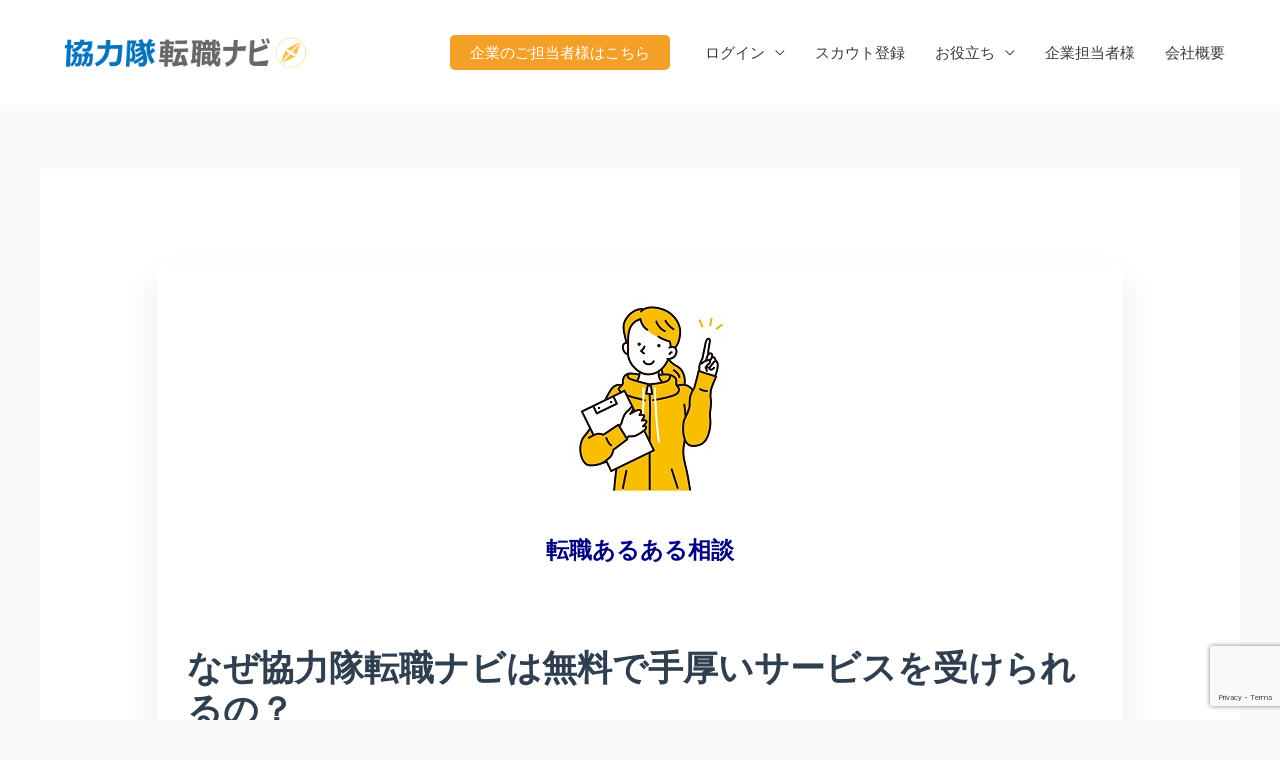

--- FILE ---
content_type: text/html; charset=utf-8
request_url: https://www.google.com/recaptcha/api2/anchor?ar=1&k=6LcaDFwqAAAAAPP4A8pAu3spjq-sJa2xgoEfws1q&co=aHR0cHM6Ly9reW9yeW9rdXRhaS10ZW5zaG9rdS5jb206NDQz&hl=en&v=N67nZn4AqZkNcbeMu4prBgzg&size=invisible&anchor-ms=20000&execute-ms=30000&cb=9whpjhkd38wh
body_size: 48665
content:
<!DOCTYPE HTML><html dir="ltr" lang="en"><head><meta http-equiv="Content-Type" content="text/html; charset=UTF-8">
<meta http-equiv="X-UA-Compatible" content="IE=edge">
<title>reCAPTCHA</title>
<style type="text/css">
/* cyrillic-ext */
@font-face {
  font-family: 'Roboto';
  font-style: normal;
  font-weight: 400;
  font-stretch: 100%;
  src: url(//fonts.gstatic.com/s/roboto/v48/KFO7CnqEu92Fr1ME7kSn66aGLdTylUAMa3GUBHMdazTgWw.woff2) format('woff2');
  unicode-range: U+0460-052F, U+1C80-1C8A, U+20B4, U+2DE0-2DFF, U+A640-A69F, U+FE2E-FE2F;
}
/* cyrillic */
@font-face {
  font-family: 'Roboto';
  font-style: normal;
  font-weight: 400;
  font-stretch: 100%;
  src: url(//fonts.gstatic.com/s/roboto/v48/KFO7CnqEu92Fr1ME7kSn66aGLdTylUAMa3iUBHMdazTgWw.woff2) format('woff2');
  unicode-range: U+0301, U+0400-045F, U+0490-0491, U+04B0-04B1, U+2116;
}
/* greek-ext */
@font-face {
  font-family: 'Roboto';
  font-style: normal;
  font-weight: 400;
  font-stretch: 100%;
  src: url(//fonts.gstatic.com/s/roboto/v48/KFO7CnqEu92Fr1ME7kSn66aGLdTylUAMa3CUBHMdazTgWw.woff2) format('woff2');
  unicode-range: U+1F00-1FFF;
}
/* greek */
@font-face {
  font-family: 'Roboto';
  font-style: normal;
  font-weight: 400;
  font-stretch: 100%;
  src: url(//fonts.gstatic.com/s/roboto/v48/KFO7CnqEu92Fr1ME7kSn66aGLdTylUAMa3-UBHMdazTgWw.woff2) format('woff2');
  unicode-range: U+0370-0377, U+037A-037F, U+0384-038A, U+038C, U+038E-03A1, U+03A3-03FF;
}
/* math */
@font-face {
  font-family: 'Roboto';
  font-style: normal;
  font-weight: 400;
  font-stretch: 100%;
  src: url(//fonts.gstatic.com/s/roboto/v48/KFO7CnqEu92Fr1ME7kSn66aGLdTylUAMawCUBHMdazTgWw.woff2) format('woff2');
  unicode-range: U+0302-0303, U+0305, U+0307-0308, U+0310, U+0312, U+0315, U+031A, U+0326-0327, U+032C, U+032F-0330, U+0332-0333, U+0338, U+033A, U+0346, U+034D, U+0391-03A1, U+03A3-03A9, U+03B1-03C9, U+03D1, U+03D5-03D6, U+03F0-03F1, U+03F4-03F5, U+2016-2017, U+2034-2038, U+203C, U+2040, U+2043, U+2047, U+2050, U+2057, U+205F, U+2070-2071, U+2074-208E, U+2090-209C, U+20D0-20DC, U+20E1, U+20E5-20EF, U+2100-2112, U+2114-2115, U+2117-2121, U+2123-214F, U+2190, U+2192, U+2194-21AE, U+21B0-21E5, U+21F1-21F2, U+21F4-2211, U+2213-2214, U+2216-22FF, U+2308-230B, U+2310, U+2319, U+231C-2321, U+2336-237A, U+237C, U+2395, U+239B-23B7, U+23D0, U+23DC-23E1, U+2474-2475, U+25AF, U+25B3, U+25B7, U+25BD, U+25C1, U+25CA, U+25CC, U+25FB, U+266D-266F, U+27C0-27FF, U+2900-2AFF, U+2B0E-2B11, U+2B30-2B4C, U+2BFE, U+3030, U+FF5B, U+FF5D, U+1D400-1D7FF, U+1EE00-1EEFF;
}
/* symbols */
@font-face {
  font-family: 'Roboto';
  font-style: normal;
  font-weight: 400;
  font-stretch: 100%;
  src: url(//fonts.gstatic.com/s/roboto/v48/KFO7CnqEu92Fr1ME7kSn66aGLdTylUAMaxKUBHMdazTgWw.woff2) format('woff2');
  unicode-range: U+0001-000C, U+000E-001F, U+007F-009F, U+20DD-20E0, U+20E2-20E4, U+2150-218F, U+2190, U+2192, U+2194-2199, U+21AF, U+21E6-21F0, U+21F3, U+2218-2219, U+2299, U+22C4-22C6, U+2300-243F, U+2440-244A, U+2460-24FF, U+25A0-27BF, U+2800-28FF, U+2921-2922, U+2981, U+29BF, U+29EB, U+2B00-2BFF, U+4DC0-4DFF, U+FFF9-FFFB, U+10140-1018E, U+10190-1019C, U+101A0, U+101D0-101FD, U+102E0-102FB, U+10E60-10E7E, U+1D2C0-1D2D3, U+1D2E0-1D37F, U+1F000-1F0FF, U+1F100-1F1AD, U+1F1E6-1F1FF, U+1F30D-1F30F, U+1F315, U+1F31C, U+1F31E, U+1F320-1F32C, U+1F336, U+1F378, U+1F37D, U+1F382, U+1F393-1F39F, U+1F3A7-1F3A8, U+1F3AC-1F3AF, U+1F3C2, U+1F3C4-1F3C6, U+1F3CA-1F3CE, U+1F3D4-1F3E0, U+1F3ED, U+1F3F1-1F3F3, U+1F3F5-1F3F7, U+1F408, U+1F415, U+1F41F, U+1F426, U+1F43F, U+1F441-1F442, U+1F444, U+1F446-1F449, U+1F44C-1F44E, U+1F453, U+1F46A, U+1F47D, U+1F4A3, U+1F4B0, U+1F4B3, U+1F4B9, U+1F4BB, U+1F4BF, U+1F4C8-1F4CB, U+1F4D6, U+1F4DA, U+1F4DF, U+1F4E3-1F4E6, U+1F4EA-1F4ED, U+1F4F7, U+1F4F9-1F4FB, U+1F4FD-1F4FE, U+1F503, U+1F507-1F50B, U+1F50D, U+1F512-1F513, U+1F53E-1F54A, U+1F54F-1F5FA, U+1F610, U+1F650-1F67F, U+1F687, U+1F68D, U+1F691, U+1F694, U+1F698, U+1F6AD, U+1F6B2, U+1F6B9-1F6BA, U+1F6BC, U+1F6C6-1F6CF, U+1F6D3-1F6D7, U+1F6E0-1F6EA, U+1F6F0-1F6F3, U+1F6F7-1F6FC, U+1F700-1F7FF, U+1F800-1F80B, U+1F810-1F847, U+1F850-1F859, U+1F860-1F887, U+1F890-1F8AD, U+1F8B0-1F8BB, U+1F8C0-1F8C1, U+1F900-1F90B, U+1F93B, U+1F946, U+1F984, U+1F996, U+1F9E9, U+1FA00-1FA6F, U+1FA70-1FA7C, U+1FA80-1FA89, U+1FA8F-1FAC6, U+1FACE-1FADC, U+1FADF-1FAE9, U+1FAF0-1FAF8, U+1FB00-1FBFF;
}
/* vietnamese */
@font-face {
  font-family: 'Roboto';
  font-style: normal;
  font-weight: 400;
  font-stretch: 100%;
  src: url(//fonts.gstatic.com/s/roboto/v48/KFO7CnqEu92Fr1ME7kSn66aGLdTylUAMa3OUBHMdazTgWw.woff2) format('woff2');
  unicode-range: U+0102-0103, U+0110-0111, U+0128-0129, U+0168-0169, U+01A0-01A1, U+01AF-01B0, U+0300-0301, U+0303-0304, U+0308-0309, U+0323, U+0329, U+1EA0-1EF9, U+20AB;
}
/* latin-ext */
@font-face {
  font-family: 'Roboto';
  font-style: normal;
  font-weight: 400;
  font-stretch: 100%;
  src: url(//fonts.gstatic.com/s/roboto/v48/KFO7CnqEu92Fr1ME7kSn66aGLdTylUAMa3KUBHMdazTgWw.woff2) format('woff2');
  unicode-range: U+0100-02BA, U+02BD-02C5, U+02C7-02CC, U+02CE-02D7, U+02DD-02FF, U+0304, U+0308, U+0329, U+1D00-1DBF, U+1E00-1E9F, U+1EF2-1EFF, U+2020, U+20A0-20AB, U+20AD-20C0, U+2113, U+2C60-2C7F, U+A720-A7FF;
}
/* latin */
@font-face {
  font-family: 'Roboto';
  font-style: normal;
  font-weight: 400;
  font-stretch: 100%;
  src: url(//fonts.gstatic.com/s/roboto/v48/KFO7CnqEu92Fr1ME7kSn66aGLdTylUAMa3yUBHMdazQ.woff2) format('woff2');
  unicode-range: U+0000-00FF, U+0131, U+0152-0153, U+02BB-02BC, U+02C6, U+02DA, U+02DC, U+0304, U+0308, U+0329, U+2000-206F, U+20AC, U+2122, U+2191, U+2193, U+2212, U+2215, U+FEFF, U+FFFD;
}
/* cyrillic-ext */
@font-face {
  font-family: 'Roboto';
  font-style: normal;
  font-weight: 500;
  font-stretch: 100%;
  src: url(//fonts.gstatic.com/s/roboto/v48/KFO7CnqEu92Fr1ME7kSn66aGLdTylUAMa3GUBHMdazTgWw.woff2) format('woff2');
  unicode-range: U+0460-052F, U+1C80-1C8A, U+20B4, U+2DE0-2DFF, U+A640-A69F, U+FE2E-FE2F;
}
/* cyrillic */
@font-face {
  font-family: 'Roboto';
  font-style: normal;
  font-weight: 500;
  font-stretch: 100%;
  src: url(//fonts.gstatic.com/s/roboto/v48/KFO7CnqEu92Fr1ME7kSn66aGLdTylUAMa3iUBHMdazTgWw.woff2) format('woff2');
  unicode-range: U+0301, U+0400-045F, U+0490-0491, U+04B0-04B1, U+2116;
}
/* greek-ext */
@font-face {
  font-family: 'Roboto';
  font-style: normal;
  font-weight: 500;
  font-stretch: 100%;
  src: url(//fonts.gstatic.com/s/roboto/v48/KFO7CnqEu92Fr1ME7kSn66aGLdTylUAMa3CUBHMdazTgWw.woff2) format('woff2');
  unicode-range: U+1F00-1FFF;
}
/* greek */
@font-face {
  font-family: 'Roboto';
  font-style: normal;
  font-weight: 500;
  font-stretch: 100%;
  src: url(//fonts.gstatic.com/s/roboto/v48/KFO7CnqEu92Fr1ME7kSn66aGLdTylUAMa3-UBHMdazTgWw.woff2) format('woff2');
  unicode-range: U+0370-0377, U+037A-037F, U+0384-038A, U+038C, U+038E-03A1, U+03A3-03FF;
}
/* math */
@font-face {
  font-family: 'Roboto';
  font-style: normal;
  font-weight: 500;
  font-stretch: 100%;
  src: url(//fonts.gstatic.com/s/roboto/v48/KFO7CnqEu92Fr1ME7kSn66aGLdTylUAMawCUBHMdazTgWw.woff2) format('woff2');
  unicode-range: U+0302-0303, U+0305, U+0307-0308, U+0310, U+0312, U+0315, U+031A, U+0326-0327, U+032C, U+032F-0330, U+0332-0333, U+0338, U+033A, U+0346, U+034D, U+0391-03A1, U+03A3-03A9, U+03B1-03C9, U+03D1, U+03D5-03D6, U+03F0-03F1, U+03F4-03F5, U+2016-2017, U+2034-2038, U+203C, U+2040, U+2043, U+2047, U+2050, U+2057, U+205F, U+2070-2071, U+2074-208E, U+2090-209C, U+20D0-20DC, U+20E1, U+20E5-20EF, U+2100-2112, U+2114-2115, U+2117-2121, U+2123-214F, U+2190, U+2192, U+2194-21AE, U+21B0-21E5, U+21F1-21F2, U+21F4-2211, U+2213-2214, U+2216-22FF, U+2308-230B, U+2310, U+2319, U+231C-2321, U+2336-237A, U+237C, U+2395, U+239B-23B7, U+23D0, U+23DC-23E1, U+2474-2475, U+25AF, U+25B3, U+25B7, U+25BD, U+25C1, U+25CA, U+25CC, U+25FB, U+266D-266F, U+27C0-27FF, U+2900-2AFF, U+2B0E-2B11, U+2B30-2B4C, U+2BFE, U+3030, U+FF5B, U+FF5D, U+1D400-1D7FF, U+1EE00-1EEFF;
}
/* symbols */
@font-face {
  font-family: 'Roboto';
  font-style: normal;
  font-weight: 500;
  font-stretch: 100%;
  src: url(//fonts.gstatic.com/s/roboto/v48/KFO7CnqEu92Fr1ME7kSn66aGLdTylUAMaxKUBHMdazTgWw.woff2) format('woff2');
  unicode-range: U+0001-000C, U+000E-001F, U+007F-009F, U+20DD-20E0, U+20E2-20E4, U+2150-218F, U+2190, U+2192, U+2194-2199, U+21AF, U+21E6-21F0, U+21F3, U+2218-2219, U+2299, U+22C4-22C6, U+2300-243F, U+2440-244A, U+2460-24FF, U+25A0-27BF, U+2800-28FF, U+2921-2922, U+2981, U+29BF, U+29EB, U+2B00-2BFF, U+4DC0-4DFF, U+FFF9-FFFB, U+10140-1018E, U+10190-1019C, U+101A0, U+101D0-101FD, U+102E0-102FB, U+10E60-10E7E, U+1D2C0-1D2D3, U+1D2E0-1D37F, U+1F000-1F0FF, U+1F100-1F1AD, U+1F1E6-1F1FF, U+1F30D-1F30F, U+1F315, U+1F31C, U+1F31E, U+1F320-1F32C, U+1F336, U+1F378, U+1F37D, U+1F382, U+1F393-1F39F, U+1F3A7-1F3A8, U+1F3AC-1F3AF, U+1F3C2, U+1F3C4-1F3C6, U+1F3CA-1F3CE, U+1F3D4-1F3E0, U+1F3ED, U+1F3F1-1F3F3, U+1F3F5-1F3F7, U+1F408, U+1F415, U+1F41F, U+1F426, U+1F43F, U+1F441-1F442, U+1F444, U+1F446-1F449, U+1F44C-1F44E, U+1F453, U+1F46A, U+1F47D, U+1F4A3, U+1F4B0, U+1F4B3, U+1F4B9, U+1F4BB, U+1F4BF, U+1F4C8-1F4CB, U+1F4D6, U+1F4DA, U+1F4DF, U+1F4E3-1F4E6, U+1F4EA-1F4ED, U+1F4F7, U+1F4F9-1F4FB, U+1F4FD-1F4FE, U+1F503, U+1F507-1F50B, U+1F50D, U+1F512-1F513, U+1F53E-1F54A, U+1F54F-1F5FA, U+1F610, U+1F650-1F67F, U+1F687, U+1F68D, U+1F691, U+1F694, U+1F698, U+1F6AD, U+1F6B2, U+1F6B9-1F6BA, U+1F6BC, U+1F6C6-1F6CF, U+1F6D3-1F6D7, U+1F6E0-1F6EA, U+1F6F0-1F6F3, U+1F6F7-1F6FC, U+1F700-1F7FF, U+1F800-1F80B, U+1F810-1F847, U+1F850-1F859, U+1F860-1F887, U+1F890-1F8AD, U+1F8B0-1F8BB, U+1F8C0-1F8C1, U+1F900-1F90B, U+1F93B, U+1F946, U+1F984, U+1F996, U+1F9E9, U+1FA00-1FA6F, U+1FA70-1FA7C, U+1FA80-1FA89, U+1FA8F-1FAC6, U+1FACE-1FADC, U+1FADF-1FAE9, U+1FAF0-1FAF8, U+1FB00-1FBFF;
}
/* vietnamese */
@font-face {
  font-family: 'Roboto';
  font-style: normal;
  font-weight: 500;
  font-stretch: 100%;
  src: url(//fonts.gstatic.com/s/roboto/v48/KFO7CnqEu92Fr1ME7kSn66aGLdTylUAMa3OUBHMdazTgWw.woff2) format('woff2');
  unicode-range: U+0102-0103, U+0110-0111, U+0128-0129, U+0168-0169, U+01A0-01A1, U+01AF-01B0, U+0300-0301, U+0303-0304, U+0308-0309, U+0323, U+0329, U+1EA0-1EF9, U+20AB;
}
/* latin-ext */
@font-face {
  font-family: 'Roboto';
  font-style: normal;
  font-weight: 500;
  font-stretch: 100%;
  src: url(//fonts.gstatic.com/s/roboto/v48/KFO7CnqEu92Fr1ME7kSn66aGLdTylUAMa3KUBHMdazTgWw.woff2) format('woff2');
  unicode-range: U+0100-02BA, U+02BD-02C5, U+02C7-02CC, U+02CE-02D7, U+02DD-02FF, U+0304, U+0308, U+0329, U+1D00-1DBF, U+1E00-1E9F, U+1EF2-1EFF, U+2020, U+20A0-20AB, U+20AD-20C0, U+2113, U+2C60-2C7F, U+A720-A7FF;
}
/* latin */
@font-face {
  font-family: 'Roboto';
  font-style: normal;
  font-weight: 500;
  font-stretch: 100%;
  src: url(//fonts.gstatic.com/s/roboto/v48/KFO7CnqEu92Fr1ME7kSn66aGLdTylUAMa3yUBHMdazQ.woff2) format('woff2');
  unicode-range: U+0000-00FF, U+0131, U+0152-0153, U+02BB-02BC, U+02C6, U+02DA, U+02DC, U+0304, U+0308, U+0329, U+2000-206F, U+20AC, U+2122, U+2191, U+2193, U+2212, U+2215, U+FEFF, U+FFFD;
}
/* cyrillic-ext */
@font-face {
  font-family: 'Roboto';
  font-style: normal;
  font-weight: 900;
  font-stretch: 100%;
  src: url(//fonts.gstatic.com/s/roboto/v48/KFO7CnqEu92Fr1ME7kSn66aGLdTylUAMa3GUBHMdazTgWw.woff2) format('woff2');
  unicode-range: U+0460-052F, U+1C80-1C8A, U+20B4, U+2DE0-2DFF, U+A640-A69F, U+FE2E-FE2F;
}
/* cyrillic */
@font-face {
  font-family: 'Roboto';
  font-style: normal;
  font-weight: 900;
  font-stretch: 100%;
  src: url(//fonts.gstatic.com/s/roboto/v48/KFO7CnqEu92Fr1ME7kSn66aGLdTylUAMa3iUBHMdazTgWw.woff2) format('woff2');
  unicode-range: U+0301, U+0400-045F, U+0490-0491, U+04B0-04B1, U+2116;
}
/* greek-ext */
@font-face {
  font-family: 'Roboto';
  font-style: normal;
  font-weight: 900;
  font-stretch: 100%;
  src: url(//fonts.gstatic.com/s/roboto/v48/KFO7CnqEu92Fr1ME7kSn66aGLdTylUAMa3CUBHMdazTgWw.woff2) format('woff2');
  unicode-range: U+1F00-1FFF;
}
/* greek */
@font-face {
  font-family: 'Roboto';
  font-style: normal;
  font-weight: 900;
  font-stretch: 100%;
  src: url(//fonts.gstatic.com/s/roboto/v48/KFO7CnqEu92Fr1ME7kSn66aGLdTylUAMa3-UBHMdazTgWw.woff2) format('woff2');
  unicode-range: U+0370-0377, U+037A-037F, U+0384-038A, U+038C, U+038E-03A1, U+03A3-03FF;
}
/* math */
@font-face {
  font-family: 'Roboto';
  font-style: normal;
  font-weight: 900;
  font-stretch: 100%;
  src: url(//fonts.gstatic.com/s/roboto/v48/KFO7CnqEu92Fr1ME7kSn66aGLdTylUAMawCUBHMdazTgWw.woff2) format('woff2');
  unicode-range: U+0302-0303, U+0305, U+0307-0308, U+0310, U+0312, U+0315, U+031A, U+0326-0327, U+032C, U+032F-0330, U+0332-0333, U+0338, U+033A, U+0346, U+034D, U+0391-03A1, U+03A3-03A9, U+03B1-03C9, U+03D1, U+03D5-03D6, U+03F0-03F1, U+03F4-03F5, U+2016-2017, U+2034-2038, U+203C, U+2040, U+2043, U+2047, U+2050, U+2057, U+205F, U+2070-2071, U+2074-208E, U+2090-209C, U+20D0-20DC, U+20E1, U+20E5-20EF, U+2100-2112, U+2114-2115, U+2117-2121, U+2123-214F, U+2190, U+2192, U+2194-21AE, U+21B0-21E5, U+21F1-21F2, U+21F4-2211, U+2213-2214, U+2216-22FF, U+2308-230B, U+2310, U+2319, U+231C-2321, U+2336-237A, U+237C, U+2395, U+239B-23B7, U+23D0, U+23DC-23E1, U+2474-2475, U+25AF, U+25B3, U+25B7, U+25BD, U+25C1, U+25CA, U+25CC, U+25FB, U+266D-266F, U+27C0-27FF, U+2900-2AFF, U+2B0E-2B11, U+2B30-2B4C, U+2BFE, U+3030, U+FF5B, U+FF5D, U+1D400-1D7FF, U+1EE00-1EEFF;
}
/* symbols */
@font-face {
  font-family: 'Roboto';
  font-style: normal;
  font-weight: 900;
  font-stretch: 100%;
  src: url(//fonts.gstatic.com/s/roboto/v48/KFO7CnqEu92Fr1ME7kSn66aGLdTylUAMaxKUBHMdazTgWw.woff2) format('woff2');
  unicode-range: U+0001-000C, U+000E-001F, U+007F-009F, U+20DD-20E0, U+20E2-20E4, U+2150-218F, U+2190, U+2192, U+2194-2199, U+21AF, U+21E6-21F0, U+21F3, U+2218-2219, U+2299, U+22C4-22C6, U+2300-243F, U+2440-244A, U+2460-24FF, U+25A0-27BF, U+2800-28FF, U+2921-2922, U+2981, U+29BF, U+29EB, U+2B00-2BFF, U+4DC0-4DFF, U+FFF9-FFFB, U+10140-1018E, U+10190-1019C, U+101A0, U+101D0-101FD, U+102E0-102FB, U+10E60-10E7E, U+1D2C0-1D2D3, U+1D2E0-1D37F, U+1F000-1F0FF, U+1F100-1F1AD, U+1F1E6-1F1FF, U+1F30D-1F30F, U+1F315, U+1F31C, U+1F31E, U+1F320-1F32C, U+1F336, U+1F378, U+1F37D, U+1F382, U+1F393-1F39F, U+1F3A7-1F3A8, U+1F3AC-1F3AF, U+1F3C2, U+1F3C4-1F3C6, U+1F3CA-1F3CE, U+1F3D4-1F3E0, U+1F3ED, U+1F3F1-1F3F3, U+1F3F5-1F3F7, U+1F408, U+1F415, U+1F41F, U+1F426, U+1F43F, U+1F441-1F442, U+1F444, U+1F446-1F449, U+1F44C-1F44E, U+1F453, U+1F46A, U+1F47D, U+1F4A3, U+1F4B0, U+1F4B3, U+1F4B9, U+1F4BB, U+1F4BF, U+1F4C8-1F4CB, U+1F4D6, U+1F4DA, U+1F4DF, U+1F4E3-1F4E6, U+1F4EA-1F4ED, U+1F4F7, U+1F4F9-1F4FB, U+1F4FD-1F4FE, U+1F503, U+1F507-1F50B, U+1F50D, U+1F512-1F513, U+1F53E-1F54A, U+1F54F-1F5FA, U+1F610, U+1F650-1F67F, U+1F687, U+1F68D, U+1F691, U+1F694, U+1F698, U+1F6AD, U+1F6B2, U+1F6B9-1F6BA, U+1F6BC, U+1F6C6-1F6CF, U+1F6D3-1F6D7, U+1F6E0-1F6EA, U+1F6F0-1F6F3, U+1F6F7-1F6FC, U+1F700-1F7FF, U+1F800-1F80B, U+1F810-1F847, U+1F850-1F859, U+1F860-1F887, U+1F890-1F8AD, U+1F8B0-1F8BB, U+1F8C0-1F8C1, U+1F900-1F90B, U+1F93B, U+1F946, U+1F984, U+1F996, U+1F9E9, U+1FA00-1FA6F, U+1FA70-1FA7C, U+1FA80-1FA89, U+1FA8F-1FAC6, U+1FACE-1FADC, U+1FADF-1FAE9, U+1FAF0-1FAF8, U+1FB00-1FBFF;
}
/* vietnamese */
@font-face {
  font-family: 'Roboto';
  font-style: normal;
  font-weight: 900;
  font-stretch: 100%;
  src: url(//fonts.gstatic.com/s/roboto/v48/KFO7CnqEu92Fr1ME7kSn66aGLdTylUAMa3OUBHMdazTgWw.woff2) format('woff2');
  unicode-range: U+0102-0103, U+0110-0111, U+0128-0129, U+0168-0169, U+01A0-01A1, U+01AF-01B0, U+0300-0301, U+0303-0304, U+0308-0309, U+0323, U+0329, U+1EA0-1EF9, U+20AB;
}
/* latin-ext */
@font-face {
  font-family: 'Roboto';
  font-style: normal;
  font-weight: 900;
  font-stretch: 100%;
  src: url(//fonts.gstatic.com/s/roboto/v48/KFO7CnqEu92Fr1ME7kSn66aGLdTylUAMa3KUBHMdazTgWw.woff2) format('woff2');
  unicode-range: U+0100-02BA, U+02BD-02C5, U+02C7-02CC, U+02CE-02D7, U+02DD-02FF, U+0304, U+0308, U+0329, U+1D00-1DBF, U+1E00-1E9F, U+1EF2-1EFF, U+2020, U+20A0-20AB, U+20AD-20C0, U+2113, U+2C60-2C7F, U+A720-A7FF;
}
/* latin */
@font-face {
  font-family: 'Roboto';
  font-style: normal;
  font-weight: 900;
  font-stretch: 100%;
  src: url(//fonts.gstatic.com/s/roboto/v48/KFO7CnqEu92Fr1ME7kSn66aGLdTylUAMa3yUBHMdazQ.woff2) format('woff2');
  unicode-range: U+0000-00FF, U+0131, U+0152-0153, U+02BB-02BC, U+02C6, U+02DA, U+02DC, U+0304, U+0308, U+0329, U+2000-206F, U+20AC, U+2122, U+2191, U+2193, U+2212, U+2215, U+FEFF, U+FFFD;
}

</style>
<link rel="stylesheet" type="text/css" href="https://www.gstatic.com/recaptcha/releases/N67nZn4AqZkNcbeMu4prBgzg/styles__ltr.css">
<script nonce="9BgCUoj8fDcrd8ndtWVbjA" type="text/javascript">window['__recaptcha_api'] = 'https://www.google.com/recaptcha/api2/';</script>
<script type="text/javascript" src="https://www.gstatic.com/recaptcha/releases/N67nZn4AqZkNcbeMu4prBgzg/recaptcha__en.js" nonce="9BgCUoj8fDcrd8ndtWVbjA">
      
    </script></head>
<body><div id="rc-anchor-alert" class="rc-anchor-alert"></div>
<input type="hidden" id="recaptcha-token" value="[base64]">
<script type="text/javascript" nonce="9BgCUoj8fDcrd8ndtWVbjA">
      recaptcha.anchor.Main.init("[\x22ainput\x22,[\x22bgdata\x22,\x22\x22,\[base64]/[base64]/[base64]/[base64]/[base64]/UltsKytdPUU6KEU8MjA0OD9SW2wrK109RT4+NnwxOTI6KChFJjY0NTEyKT09NTUyOTYmJk0rMTxjLmxlbmd0aCYmKGMuY2hhckNvZGVBdChNKzEpJjY0NTEyKT09NTYzMjA/[base64]/[base64]/[base64]/[base64]/[base64]/[base64]/[base64]\x22,\[base64]\\u003d\\u003d\x22,\x22w5bCtkLCp8OjJsOCHsO0RC7CqsKZUsKJM0l8wrNOw7DDtE3DncOVw75QwrIzT216w5jDpMOow6/Do8ONwoHDnsKhw5Ylwoh4FcKQQMODw6PCrMK3w7DDhMKUwocHw4TDnSdad3ElU8Oow6c5w7fCmGzDtg/[base64]/Dpz0Lw6vChRB+VMONQ8KfFMOwFMOTV2rDsiF9w73ChzTDpAF1S8Kbw4UXwpzDg8OBR8OcNHzDr8OkXcOETsKqw7HDksKxOjV9bcO5w63Ch2DCm0QmwoI/[base64]/CpkDDv2bCqSfCpgrDgsONW8Oswo3CtMOmwpnDoMOBw77Dn3Y6JcOCaW/Dvgsdw4bCvF9Xw6VsBmzCpxvCrGTCucONS8OCFcOKfMOAdRRQKm07wrhtDsKTw5bCjmIgw504w5LDlMKsXsKFw5Zcw4vDgx3ClzwDBw/DpVXCpTkVw6lqw418VGvCo8Osw4jCgMKsw6MRw7jDh8OAw7pIwrgCU8OwJsOGCcKtVcOKw73CqMO5w6/[base64]/[base64]/CjcO3IDfDmB7CsTzDpD3DvMO3w70vw6LDgnpWPAQDw67DnETCpBF7JF4oSMO2ecKQQ1/Dr8O4GEg7cyXDokfCh8Orw5d3wp/DiMKNwoMzw40Bw4zCqS7Dm8KuaFzCpnHCunMgwpXCnsK8w41tbcO5w7jCsWkKw4/CkMKwwrMiw7HChDxjGcOMRD3Ci8KvH8KKw5c2w6gYMl3DhcKnDTPCt1EUw79rHMOnwrjDuhXCu8Kbwqxiw5XDiTYfwrMFw7fDkj/DjkbDl8Kvw4HCqx3CscK2wpzCmcO1wrYtw5nDgjVjemBvwqVoV8KueMKJbsOFwrk/SDDCtkvDgzvDhcK9AnnDh8KRworCkAs2w43CqsKzMwvCgX5jHsKWTBHCgXgWLgkFJ8OlfE1iShbDgW/CsBLCosKow7zDtMOLR8OAMlDDisKtexRvHMKAwol8GRrDv0tMFsKPw4DCt8O6acO8w5nCqjjDkMK2w6g0wqvCuyjDgcOZw5dEwpMhwovDmsK/M8OWw4lxwofDnl7DiD5Nw4zDgS3CvizCscOTDsKpScOzDT1GwodRw5kuwojCqFJxNAp6wr1BBsOvAmMFwrzCnnsMBC/DrMOuasKpwopBw6vDm8OodMOew4jDoMKVZyzDr8KNY8Oiw7rDsHBuwoA0w4jDncOpZ01VwpbDoiIrw6rDiUjCi3EnSm/CmcKPw7LDrQZSw4rDnsKIKl4aw6fDqi4JwpPCv1Rbw6zCmsKMcMOFw4tNw44uYMOpGDnDsMK/TcOcWDfCu1NPEkpZZV7DlGpcBWrDjMO7FhYdw55YwrUlBl92MsOmwrLCumvCucO/RjjChsKxNFsMwpIZw6UyDcKvQ8Kjwp8nwqnCj8K+w7Ahwq5iwqEVMAbDlV7Ck8KlBmNaw5DCoBbCgsK1wq89BcOnw7HCnX4AUcKcDHfCpsOzQsO4w4IIw4Fxw7l0w4ssL8O/agUvwoVBw6/CkMO7alk8w6fCvkAlLsKUw7PCs8O3w7U9ZGvCqcKKX8OUDBXDsAbDrRvCucKkGxzDkCDCh2nDgsKswqHCvWkXBFwuUwchQsKVTcKcw77CqFzDtEUvw4bCv1xqFXDDpC7Dt8O0wqnCnEU+csONwqEnw71BwprDgsKXw7E2ZcOlDzoSwqNMw7/[base64]/[base64]/DuMOQFMKoIFE5w53DoHs0RQwlw64zwpcqL8OYScKmKDzDnsKgcmPDh8O1HGrCn8OkKjhtITcTIsKOwrEkKl96wqR/[base64]/GlzDtncMYD1CbMKTbMKTw7vDi8Oqw6sWKMOmwrXDqsOiwo4reAAoGsKuw48/BMKkGRLCqQPDiV8IRMOdw47Dn0sebHolwobDkFtTwo3DimgDNnoaHMOqWC5rw47Cq2bDkcKyd8K6w7/CnGZNwq1ueXcNfSHCq8OCw5pWwqvCk8OJBU1jQsKqRSPDgELDn8KIPEBpME/CnMKzAzZ7Zmofw5BAw7LDhzXCk8O6LMO5O2nDl8O5EG3DpcKrGl4Rw4TCvxjDqMO5w4vChsKOwpEsw5LDq8OyYCfDsXbDkn4uw5s3woLCvDRVw6vCpmDClQNsw5TDkwA7FcOKwpTCsw7Dhxpswrk5w4rClsOOw59JP1ZeA8KXLsKJKcOMwr12w7/CvsKyw4VeKj8HHcK/VRAUHm9vwq7CkRjDqSJDZUM+w4TCv2Vqw6XDgSplw4rDnQ/[base64]/[base64]/Dri4ww4JKQRDCh8OyOF7Dh8OmdEbCjMO3wr56FgFXZTh+XCbCgcOqw5PCq2TCqcOxasO9wrk2wrceSMO3wq4mwpDDnMKoEcKywpBjwqdObcKJCMOyw74ENsKcYcOTwrxPw7cDESxudGIKVcOXwqHDuyDDsnwUS0PDmMKewojDqsOxwrXCmcKiEDgqw60EL8OmJH/Dm8Knw59Ew67Cg8OHK8KSwr/ChEQOwpvClMOuw7psKRFqwrnDq8KXUT1LUUTDksOowpDDrRpZHsKxwr3DgcOAwqzCt8KqHALDuUzDqcOHVsOcw5B+NWkJYSPDrkRkwrfDo1B7fsODwozCgcO2cgEHwooAwqXDvDrDikIrwrwdSMOnBDF3wpPDpGDCkwMecmXCkyJSUsKwbcOWwp3DgVYZwqZrYsOTw6/DjcKOFsK3w6rChsKWw79aw7kbYsKCwprDksOYMixhVMOfb8O3PcO5wpppW2xEwq4/[base64]/w57DlF9BwobDjcOOwrRwwrRhw4LCnSjDhVvDgGzCtcKZacKnVVBowrfDn2bDnjwGcBjCrgzCt8OCwovDjcOAEE87w57DosK3d2/Ck8O9w7Bew4JNdcO4KMOTJMKgwoh+QcO2w5gsw5jDpkENUQJEDcK8w7ZqbcKJTXw6aHwlUcOyZ8O1wq1Bw7sEwqAIW8OaLsOTZcOgWxzCrQt0wpVNw4nDqsONejoTK8Knwr40dn7DuFfCtwXDgz1CKj3CsyA3bMKcL8OpbV/CncO9wqnCvEHDssOow4I5cixNw4JGw6LCrTF/w77DiQUpQTTCscOZBhwbw6h9wrViw4/Chg9+w7PDocKmOCk2Hgx9w54CwpDDnS8NUMO6fHAww7/Ck8OZWsOJHFnChsOJIMKywp/DpMOqNTRCVnMMw4TCj0gWwofCksOkw7nCgsO+In/DkH90AVI9wpHCiMKQTzsgw6LCtsOTA24ZR8OMFRRfwqQ/wqpDQsO0wr9zw6PCtz7CtsKOKMOpMwVjP2N2W8O3w5dOasK+w6law44Ga1lpwpbDrGgcwrnDqVrDtsKzHcKdwodfWMKYEcOfUMKiwpvChk88wpDCg8Oyw4ksw4XDl8OVw6zCsF7CkMOiw6E7KxTDkcOVc0RlD8KKw54aw7QoCyhMwpMZwpBjch/[base64]/DmsKLw4nDlDnDq3cDDcO0TV9mw5fCssKybMOEw55kw71nwqzDunjDusOXJMOcSgRjwqhbw7YsSWtBw6xbw7jCgDsLw4kcWsOpwpvDq8OUw4Bqa8OGZxdDwqMuRMO2w6PDsQTDvFl/LQFYwrklwq3DkcKlw5TDsMKQw7nDksOTQ8OqwqXDnl8fMsOOfsKxwqV0w7HDocOKd03DpcOwPQzCtMO/UMK0Czxvw4bCjB/Ct1jDncK4w5DDqcK4c15aHcOvw6xGSk0+wqvDpSMbVcKpwpnDoMKrG1fCtANTQxHCuibDpsK7wqjCmgHCrMKjw6bCs2XCkizCsVoLZMK3H2tgRRzDnyBAL38Mwq/CosOLD3VyQznCsMOewoIoAw4/WATCr8KBwoPDpsO3w4nCjwbDm8Ofw6vDiHNaw57DjsK4wr7Cq8KNWFDDiMKAwqNKw6A7wr/Du8OEw5p5w4N0MCFsSsOrBg3CszzCoMOta8OgOMOzw7PCh8OpJcOVwo9JQcOtSHHCqj9ow4ooAcK7AMKmSBQpw7pVZcK2L27Ck8KNORrCgsKSNcOSS2rDnF9yRCzCngLCrktHM8KyJkxTw6bDvAPCnMOOwqg/w5xiwq7DisOIw55tb2nCucO0wqvDkjHDu8KLecKdw5jCjEDCnmDDscOqw63DnxNgMMO/LgrCmTvDjcKqw4HCtUUrVFnCi27DksOWC8K0w7nCohnCoXjCvjxywpTCm8K/U3LCqRYWTTPDjsOAbMKLGyrDgSPCjsObW8KUQcKAwo/DiVsxw6nDkcK5CzExw53DvTzDq0VVwo9rw7HDvXNeGQfCuhDCtwMSCHnDkinDom3CtyTDoAxVHxZ1ckLCiBBbGnwdwqAVb8ONB2QtWmvDi29bw6F9U8O2VMO6f3xqccO5wp/Cs2ZldsKIcsOjY8OUwqMfw41Rw5DCqCEAwoVHwqfDoAfCjMO1EzrChRoBwp7CuMO/w5x9w5hQw4VCKMKAwrtEw7bDiU/DiXQEfFtVwpzCg8K4RMOqYcO3asOqw7nCtFjCjC3DncKPeygVGljCpW16EMOwAzRML8K/O8KUNnM/[base64]/[base64]/[base64]/[base64]/CrTvDn8KbNMKFwogPdMKFw4cYwp8Tc8Kaf8KdSDzCoHTDkXPCq8K5XsOewqdeccKUw6gZTcOmMsOiQirDiMO/ADjDnBnDi8KfXw7CvTxmwoVfwo3CnsOCFl/Du8Kkw70jw5rCvWLDlgDCrcKcExMFW8KIVsKTwqbCu8KtfsOVKS1tLXgUw7fCoDHCmsOLwpLDqMOmDMK1Gi/Dixh9wpzChsOBwqvCn8OwGi/Ch0o2wpTCi8K0w6ltIyDCnjczw694wrnDuj1rI8OeRx3DqMOLwrB8cCx3a8KMwog6w5HClcKJwr45wp/DgRs2w6tjNcOQQMOuwrdGw6vDkcKswrXClGRgKxXDunosNMOAw5PDi2M/C8OtDcKUwo3Ckn4cFzXDjsK3IzfChjIJPsOBw6PDqcK1QW/Dj0jCscKsasOzLkbDksOYMMOhwrrDjAVEwpLCqcOeaMKsSsOSwr7CkgF9ZT3DuC3CqRF1w4ZDw7nCuMKrIsKhW8KAwo1sH2pTwonCkcK5w6TClMOrwrcCHDlCHMOhdsOswqFhKg1bwo1Gw77CmMOqw5UtwoLDghh8wp7CjWkMwo3Dn8OlBlDDvcObwrBtw4/[base64]/w68Aayhkwo7DuUHCosK+WkdGXk7CsArDhl0/R0grw7XDm1V2RsKgfsK0HDfChcOcw5zDjRfDucOYIljDmcK+wo1Fw7JUTxtccAfDmsOqUcO+SGZfMsKgw6FVwrLDhynChXc5wojDvMO3McOVHVrClik2w6VSwqnDpMKpekrCgVVqDcKbwoTDpcOHT8Oew4LCvBPDgzgOTcKsRjp/d8KKacO+wrpaw59pwr/CnMKiw5rCtFc1w47Cvk97bMOIwoQlScKEE0ILbsOMw57DhcOEw7PCpCzCsMKfw5rDmwXDqg7DpRfDucOvJGrDqy/ColHDsB4+wop3wpA2wr3DlTxHw7jCvmBZw77DuBTCr0bCmhzDvMKtw4wzw4TCssKHDUzDunrDhUZLA2PDgMOxw6vCvMOiM8Odw7URwrTDrBIKw53CkVdTbMKIw6zCmsKORMKUwpAaw5zDkcOJasKwwp/CgTfCtsO/P35AKSx7w4rDtijCosKKwq5+w7LCh8K7wpvCm8KSw5A3AgM5wrQqwpB0QiZXRMKwC3LChlN9VsOAw7cHw7VGw5rCtgbCscOhLVzDn8Ktwrlnw78IKMOdwo/ChFJ7I8KpwqphTHfCsQRpw4zDnyzCk8K2A8OZV8OZJ8Okw4AEwq/[base64]/[base64]/DiUHCtMKyw61uw7J4R8Kuw6nDjsOJw4xtw4zDocK9wpDDngTCmBjDrWfCt8KZw5DDjy/[base64]/[base64]/ClnXDlcO6wrBOQ8K2w4lrEgV8w7oxFcOYKsOUw7M3ScKoMDgpwq/Cv8KgwpQlw4nDjcKaGlTCoUzDqHIPB8Ksw6QJwq/Cqw4ndkVsECB9w542YmEPOsOBEgo+Hi/CmcKTFsKywobClsOyw5PDiyUMNMKKwrvDsTwZJMOEwpkBDHDDni5CSH0vw7nDqsO9wqrDtW7Dt3BIDMKfA1QSwrzDswZqwqLDpi3Cn3Fvw43CvRQJRRzDmHsswoHDmXnCncKEwr4gTMK+w5FbOQ/DqSbCp296LcKaw7kbccOSKj04Mzp4IxrCqlFGJsOYPsOowrMvdGxOwpEZwpDDv1tDF8KKW8KwfD3Djw1ScsOzw77CtsOFHsO6w7p/[base64]/DkF8ww6fDucKMfsOvNkfDhsOEbnfDiUQQY3rDtMKTw5kbRsOPw5g1w51Qw6xRw6jDmsOSJ8OUwp5Yw5MmSMK2OcOdw73CvcKZMGd8w67CqE0kSBR3bMKgTjIowrPDvmXDggNfb8OResKFXWbCkRDDmsKEw4XChsOrw7N9B1zCljtnwpR+ThoKBMOWOk9zVn/CuRtcbXlwdXhHeEYfPw/Cqg8nQcKww7BJwrfCosOpBcOUw4Ixw55iWXrCmMOxwqNiKlLDoxppw4bDn8K7IsKLwq9fLcOUwo/DkMK3wqDDrCbCnMObw4BxRgLDssKKasKeIMO7SCNyFzBkODLCmMK/w6rCgxDDqMKNwpRtWcOAwqhID8K+YcOHL8KiJ1LDuy/DicKzGmbDoMKGNnMUd8KKExBja8O4DCHDu8Ksw7Aew47Cg8K+wro8wrkbwoHDvyTDvU3CgMK/E8KJIyrCkcKzKUfCh8K/NMKcw6M/w6B8bGEZw7gEHwDDkcKCw4vCvkVhw7UFMMKaN8KNEsKGwpFIKhZ3wqDDhcKyGMOjw5rCkcKCPBBIJcOTw5vDqcKxw6DDhcKQEVvCucO2w7/Cq1TDqCjDnRAEXzvDncOzwo0CXcOlw7xWE8OoRcOOw6UITnbCpxvClFnCl3/DlsOYHS3DtywUw5zDiBzChsORNlBCw6fCvMOgw5I0w69yKFV1ail+L8KNw4NHw7YYwqvDjC5kw4xdw7V/woA/wqbCosKEIMO4MUlAAMKJwphaMMOBw5vDisKCw4REG8ODw7dpcFxcV8K6ZFzCoMKFwqB2w5JFw5zDusK1LcKDYATCucOjwq4qDcOiQXt6GMKWXCwAIGp8VMKGZn7CtTzCoDdeJV/CiWgcwr5bw5A1w5jCn8K1wqnCh8KOZcKaFkHDkFLCow0IesKcaMKqZRc8w5TCvTJ0dcKyw5NHwrx1woRhwoxLw4rDj8KdM8OydcOgfmoewqt8wplpw7vDiysYF2/Dv1hnP29Cw75ibSUvwpMgSgPDrcKIES8SLGE4w5TCoBpuXMKuw7gJw5zDqsOxEgg0w7nDlyQuw7g2BHbClGdED8Osw5tCw5/CtMOUdMOgEC3DvntHwrbCscKcM19Tw6HCl2gWwpbDiFjDtcONwrkcP8KpwoJgT8OKDhrDqxdGwpwTw6BOwpzDkTzCjcKje3fCnnDCmjPDsivDn1hwwrgTZ3rCmTjCqHgHDcK2w4nDrcOcPiHDlxdOw5zDjcK6wrVMNy/Dk8KIQMOTEsOCwp04LjbCrcKncjDDicKwI39ETMOXwoTCgEjDiMKFw5/DhzzDlQAQwonDvcKUSsKCw7/[base64]/IMO6TcKlBikJwpYyHcOzwrLDsRtpDAPCqsKOwpZXDMOkYnHDo8K4KGZNw699w47DpBfCjmlvVUjCp8KcdsK0wrECNwxUOCgYTcKSwrZ9FMOTHcK9ZQ0Zwq3DkcKrw7UfQWnDrSLCi8KSa2J/XMOtHDXCkibCuDhoFmMww7DCrsKvwr/[base64]/CqU88XGDCtk4pw5fDnU7Cv8KFRmDCu3tfwrVfLGHCvMKhw6prw7fCiSQXGiI5woluUcO+OVfDpcOzw5odccKBFsKfw68Ew7B0wqpaw6bCqsKofADDvDnCk8OiTMKcw5lVw47Ct8OGw7/DhAjDhkXDgBptP8KGwp9mwrMdw5EBdsOhecK7wojDh8OqAQjCrVzDhcK6w6/CpX7Co8KcwrNYwrd9wr47wolgcsOCUVvCpsO1Q21rLMKdw4JfflEQw58ywqDDhWpYf8KXwr94w59IbsKSQMKJwrLCgcKiOWzDoH3CulDDgcK5J8KBwrcmPWDChyHCpMOfwrjCqcKUw6XCsnjCocONwp/DlsO7wqnCrsOVRcKIfhAINz3Co8KHw4XDvUBVWhF+G8ODJD8WwpDDnzLDtsO3wqrDkMK6w5vDjhzDrQEiw7fCrR7DkEkNw5HCkMKYV8Kvw4PDm8OKw74Vw49Uw7/[base64]/Dq8O4wrshSzEALVc4CcOew67DgsKxwpbChMKtw5BcwpUmMlQvWBjCsh9bw6siQMOtwrLCoQXDg8KdUjHCosKywpfCvcKQJcOdw4vDp8Osw5vCkGXCpUIGwq/CvsOXwrE9w446w5LCk8K5w6YYQMKjLsOURsK9w63DgUAGWGIHw7TDphMMwoHDtsOyw5Z9LMOXw75/w6/ClMKUwrZNw7E3Fw5zLsKTwq1jwqlnBnnDrMKHYzdhw6wKJRbClsOjw6xwIsOdwp3DkzYxwpdmwrTCjnPDszw/w6zDuzUKLH5vK1JmccKnwo4yw5tteMO1wqgJwrBhfSXCssKfw4BLw7JwFsOvw7nDpi9SwpzDhGTChA0BIEUZw4siZsKhKMKWw5oFw7EGD8KRw53CokXCog7CtMOrw6LDpcOibCrDrSjCpQBqwrEKw6BgMywLwo/DpMKlBCBwRMOLw4FdFn8IwrRVIzfClRx1QsObw40FwrVBY8OEVMK9FDMvw5DDmSwKD00ZU8OlwqM/UMKSwpLCnn46woXCgMOowo5Uw4pgw4zCr8KiwrnDjcOBBnLDk8Kswqd8wr5xwoh3wo4yQcKaNsOOw6o3wpI+IAjDnWfDrcKuFcONNjlbwoYScMOccBHDv28WZMK+OcO1D8KPZcOwwpjDtMOAw6/CrsKPCsOoWcOzw6XCqFwCwpbDnArDp8KpSxHCjFJYOcO/X8KawobCqi9IQMKAL8O9wrR5VsK6dD8rZQ7CoioqwpLDhcKOw7Jawqk/InZMWzTCulXCpcKjw7k1BWEGwo/CuE7DiUIdbRdbLsO5wqlHUBkrBcKdwrTDqMOTCMKEw7NmQ2clDcKuw4svQMOiw77DgsOXW8O0Ig0jwrDDsl/ClcOVJiXDscOBSityw7zDtVDCvkzDsUZKwr9Lwo1Zw6Q6wrvDuTTCuDDCkhVDw6Rnwrkvw4/[base64]/CoXJ6w7dCw4/ChMKaIMOPSzrCjcOUw4xtw4nDgMKjw4fDmFdHw5HDmMOiwpEvwqDCuUFhwoVwAMOowqvDjcKdGxvDisOswql2Z8KsXsOxwojCmGHDpgwjwofDvXt4w4BEG8KZwrgnFcKqNcKbAlFlw5toTcO9CMKpNsKocsKafcOQWS9Wwqtuwp/[base64]/Dn0/CsRHDoVIawqLCl3/[base64]/DlC88WcKBw6HDjsKzwq3CnwVvJwHCuVPCkcOow5rDqybCrA3CicKMWmbDvVXDihrDuWDDlwTDiMKIwrVILMKFIkPCqC0qXxPCjcKqw7cowo4pW8OGwodXwozCncOlwpEpwqrCjsOfwrPClFvCgDdowobClTbClSdBe1ZQLWkjwog/[base64]/[base64]/[base64]/[base64]/CgBx6wo/CqMKmwrnCjijCunsQb8KWecKkBsOkacK5I2/Cgk0taS8YV03DvDBWwq7CvsOqTcK5w5cTIMOfOMK/KMKTTAp3QCdyEiHDsyA7wr92wrjDvVpwesKmw5bDosOENsK3w5IQOE8VacOuwpDCgBLDmRvDl8OwTWsSwr8xwpJBT8KeTCzCsMOww7jCsAHCmX4nw6zDiF3ClgHCpRgSwqrCqsO3w7o2w5UkOsKOOmXDqMKzIMO/wrvDkTsmwp3DmMKvBxs2esOJYG4yTcODbV3DmMKKw6vDtWVPajUDw4fCo8KWw6FGwojDqgTChylnw6zCgAkQwrcKVxoldhvCrMK5w47CicKSw6wsOg3DtitMwrV0D8KHS8KKwpHCjCQAfBzCu2vDszMxw5wzw6/DlD1keEd6aMKBw4RawpNawrxNwqfDtRjCuFbCnsKQwpfDnioNUMKNwrnDoR8PfMOFw7vCs8Knw5/DqDjCnglbC8OjG8KZZsK4w6PDs8KRKjp3wr3CqcOJU04WGsK1DirCpUMowopbX1FbdcOvaB3DrELCksOIJMOwdzPCp3EFaMK0ZcKuw5LCv1ZwdMOtwpzCssKEw5zDniFCw7t/McOzw58YBELDjBNWPF1Ew4EEwo0afMOPJzhaZcKFclXCkEU6e8OAw5wqw7/CusOmacKVw4vDgMKXwpkANhnClcKdwqjCqUHCvWkGwoglw6Zsw7vDq0nCq8O6PsKMw60GJ8KoasKjwrBDG8Ofw41Ww7HDj8Khw6XCsC/CgwRhccKkw7sRCyvCv8K4J8KxWMO/dTAyAlTDscOaczlpQMOPTsOCw65tNDjDhkITFhBqwoB1w44WdcKdQ8Omw5jDrHDChn97fHLDqBrDgMKpGsK/SwIAwo4NLjzCk2B5wpgsw4HDg8K0ZEDCsxLDnsK7F8OPZ8OSw5lqUsKSY8Oyf2vDv3RCBcO2w4zCmzAewpPDpsObRcKwdsKsGmlDw7tZw49Xw7kjDixUe2/CsQTCjcOvKA8+wojCusODwq/[base64]/wrwOw5lXai/CkgzDpWgpWsKRTsKgSsKkw7vDtCdhw61bVknChAI3w5cYEQfDiMK3wp/DqcKFwonDggNaw5fCgsOlBsKKw7NBw7Z1FcK8w4l8IsKMw5jDv0XCksKNw7HCvTUyMsK/[base64]/wpdvUBvDgjxowo5HO8O7w6QEwq03GBHDr8OTU8KswoVFQGgsw5TCp8KUPgLCk8Knw7TDj2DCu8KKPFAGw6x+w4cbMsOnwqxCanrCgx5nw5YBS8OfIXTCvCTChznCkngaA8KyMMOUWsODH8O3UcO3w4wLAVV4KDzCvcOrYTfDsMKHw6DDvw/[base64]/Dqg9WVGM+w4rCtVTCrsKywp3DmnlIwo4jw4xKwqc6UELDjg7DisK3w4DDqMOyHsKkRlVDbinDp8KNND/Dmng8wq7Cr3ZHw7Y2HlR8VQ5TwrvCh8K7IAV4wojCqH5Iw7oAwobCgsO7UzbDncKawpPClnLDvQZCw5PCqMKTIsK7wrvCq8KPw6h8wpRyKcOnDcOdJMODwr7DgsKrw7PDoxXCvDDDvsKofsKQw6DDtcKDTMK8w78HXC3DhCbCmzEKwq/Dow8hwp/DssORd8KPacKUbhTDvGrCl8O4JcOVwo4uw7XCl8KbwqDDhz4aPcOKJHLCj3LCkXTCokTCv3UrwotCAMKuwonDhsKawpxkXhLCp3NOD1jDqMOAIMKFYDodw45OBcK5bMORwr/DjcO/GC/[base64]/CmHLCu8KTw58Xwq7CscKpABIKM31XwqzCpExOdC3ChlpJw4/[base64]/YzIkdCnCvcKNR14oTsOSGMO6w7sZw6hQCsOfZHQEwpjCs8KsKjzDnsK8FMKdw657wrw0QANYwrXCiAzCuDVOw7JBw44RMMOtwrtkaW3CuMK3fV4Qw6DDtMKZw7nDnsOvwrTDmH7DsjTCtH/DiWvDvMK0dUjCilgyCsKTw4FowrLCtXPDl8KnfGvCpnLDncOQB8KuEMKUw57Cpkp/w40Awr0mV8KCwqRdwp/[base64]/ClcO7LT/DusORwpXDjHRfLXnDjsK3wqFua8KFw449wqU8LMO/aBIGO8OCw640fH56wqsfSMO3wrcEw4l6AcOYaBXDisOhw7RCw6jCrsOzVcK6wqpnFMKWDQfCpGXDjVbDnkF4w6kAQCNJOBPDti8zE8Kuwo0cw7jCncO9w6jCkl5BBcOtasOZBnZcA8OBw6oWworDtDl6w6huwr1ZwqHCjEBMJw9UPMKOwp/DrmnCkMK3wqvCrzfCgHzDgkY8wrHDrDBCwo3DszoFdMOOGFImG8KXWsKSJhLDrsKbMsOlwpDDiMK+HwhrwohIbxpww58Gw4HCjcOMwoTDlQ/DocKuwrULZsO0dmjCmcOicX8nwpjCnmHCpcKqAsKAW0drYznDp8KbwprDmXDCiSvDl8OEwoY/[base64]/[base64]/[base64]/[base64]/CugMBJBTDl8O1w40Vwrh3GsK5w5vCi8Kxwq3Do8O2wpPCp8K/JsOpwq/CmSnDpsKOwpUxUsKQYWtEwqrCtcOJw7XCj1/DmDxpwqbDiWs5wqV0w6TDh8K9LjHCoMKYw4QLworDmFsPQknCpzLCs8Oww67CocKfS8K8wr5SMsO6w4DCt8K2WiXDgH/Co0xvw4jDhBTCo8O8HStqfUrCosOdWcK6WQXCnyjCucOvwp0rwq/ChiXDg0Jbw4TDsWHChRbDjsO7UMKfwpXDn1oXP2zDhHIGXcONZMOvD1gpGH3Dl2UmRHPCpygmw4ZQwozCjMO0bcKswqfChMOTwqfCv3ZpccKrRm/DthM9w57CnMK3cXxbN8KswpAGw4QDJz7DhsKCccKieEHCr2DDtcKYw5wVPHk+Dglvw5d+wp93woDDmsKKw4DClADDrw9LecKOw60MEzLCkcOAwplKDAtLwq0OdMK6fwnCrDQEw5zDtj3DpWk+WV8mMAfDgCgFwoLDsMOXARBDOcKYwq9/RcK7wrXDoUAmDzUcU8O+WsKrwpTCn8KXwooMwqvDjSLDqMKtwrkIw79QwrEubW/[base64]/[base64]/[base64]/DnHloecORQFc2w5vDmMOzw5c/wowPIMOsW27DvxrCvMO3wqtleQDDmcOcwotiasOTw5LCtcK+NcOxw5bCryorw4nCll8gf8Ovw4zCusKJOcKRA8KOw4MiK8Oew61dU8K/wpjDsWrDgsOdEVbDo8K/XsOlbMORwovDgcKUTn3DiMO0wr7CtsOdb8OjwpLDosOEw5xBwrM/ETsbw4FaalosQA/CmnvDnsOUO8KGW8OIw6sGDMK9FcKPw7cHwq3CisKgw7jDrgLDicOHV8KoQTJ0YznDkcOKEMOGw43CiMK2w4xYw7TDvDYQG0zChw4+WB4oH1dbw54kDsOmwod4V1zCgRPDjMObwpRQwrx3O8KJO3/DmwgzVcKVfxwHw5/ClcOIUcK4cld4w7tLJnHCh8ONQR7DtxxTw7bCiMKdw7cow7PDp8KAdMOTfkfDu03Cs8ORwqTCkUVBw5/DvMOhw5TDvzonw7Z2w6kbAsOjFcOww5vDjWEXwokqw7PDhHQOwo7DsMKiYQLDmcOOCcOlDTgUAVvDjTB8woXCpsK/DsOrwr3ClMO0KAQKw7t/wrlHbMOrZMK3PDBZLcODbSQow7FWVsOvw6/CklU0a8KNZMOQNsKxw5olwqwhwqHDl8O1w5/Chis+R2XCkcKOw4Q0wqQhFj3DskfDrMOXKTvDpcKcwprCmcK2w6/DqS0pWS0/w7tZwrjDqMO4w5YAMMOFw5PDsztKw53CjATCrmbDiMKpw5sHwo4LW3JowqJhEcK7wr80PCbCgDvDu3E8w7IcwpJ5DRfDvxLCssOOwpg5c8KHwpPDpcOFLC4pwoM9aDcnwosSBMKtwqMlwqpGw68aUMK/d8KLwoA6QzhGCnXCjBFuNTfDj8KfDcKcHsOHE8K8X28Jwp4GUjrDnljCjcO5wrzDpsOGwr9TeH/CrcO1bFbCjBNGNQVeGsKKDcOKJMKww43Cnz/[base64]/Dnd4wqRCwo/[base64]/d8OVc8KDwphbw4nCv0DCp8KsV8K8RsK7wqMjDcObw65ewrjDksOFaDIHccKgw6dVX8K/bmnDqcOgwrBUbcOCw6XDnB3CqCcvwrs2w7ZPe8KaasKvOhbChWhsasKAwq7Dn8KZwrDDocKFw5nCnwbCrX7Ci8KnwrvChcKaw7bCnjHDgsKYFcKHYyDDlsOswrXDtcOjw7DCncOywrIVS8K0wo1gHBQWw7ckwoBYVsKXwq3DvxzDtMKVw6vDjMOkG2kSwr48wr/Cr8K1wrgzEcOhDlDDt8OawrfCqsODworCliDDnB7CucOfw5DCtsOuwqEKw69iP8OSwr8twqdPY8Ozwq0TGsK2w5ZGLsK8wrVgw6pIwpbCkxjDmjXCvy/CncO5MsK8w6VdwqvDv8OUUsOdGBxXEMOzcQt3N8OKA8KeDMOcCcOBwrvDh2DDmMKuw7TCmjHDqz1wKWDCkG9Jwqpqw7Rkw5/CtTLCtgvDnMKrTMOawqZiw73Dg8Krw6bCvH9EWMOsNMOlw7XDpcOPNyk1LFvCvC09wqnDmDoOw5DCmxfCnEdNwoA3G3vDiMOHwpo2wqDCsmNaQcK2OsKYQ8KzdSYGNMKnV8KZwpdzc1vCkmLCn8OYTXtMZBlMwp1AFMKWwqQ6w7DCvmhbw7XDsS7DoMOZw6/DiivDqTnClTRuwpzDohItHsOUOEfCsTLDqcKPw6EbDWRww65MI8Otd8OKWj4KKkXCu3jChcK3FcOiNMORY3LCk8KTZMOWdGjCuSDCscKxK8O/wpTDrycKZgEpwrLCjMKBwpfDuMKVw4DCn8OiPC1Ww5rCuSPDkcOsw6k3EH7DvsOPRh04wq3DhsKXwpsUw5nCnRsTw780wrZCOFXDqzwiw7nCh8OCCcKawpUdOSh0IDnCqsKfVHXCi8O3AnB+wr/CoFRFwpbDt8OyaMKIw6/[base64]/[base64]/Cg8K9w7VFBcK5AgXCt8Kzfy/CglrDuMO/wrDCqC0jw4LCqcOeZMOcS8O2wqsAYFN4w4/DnMOZwoQ1cFLDkMKnwqXCnWobw6/DssOxeA3DrcO/I23CscKTEh/[base64]/[base64]/wq3Dv1fDoRYWdsOWwp4iC8ObE8KQFT18WS91wpXDr8O3V1EdfcOZwoo3wo4Gw5UeFjBrdC0VPsKObcOCwpHDksKfw43Cg2bDtcO8OsKnBsKkLsKtw4/CmsKRw7zCuTbCphomaxV0fGnDtsO/[base64]/wpfCgxvDvWfDsMKJwp/CpzfCmEDChsO3SMK8LsKiwq7CkcOIB8OKasO6w5PCsS3CoX/DgkAIw7HDi8O1IAtHwrXClBZsw4caw7twwoFQJWoZwoUhw69ODgFmeRTDgkfDo8OiKyFnwoMkXi/Ckko6RsKLP8Ovw7rCigfCksKVw73CuMOTfcOgRBXCugN9w67DpGXCvcObw6cxwq/DuMKxHgXDsjIWw5DDrAZEIhbCqMOKwpsfw4/DuCtHCsK1w49EwpPDvsKPw4vDtC4Iw6jCocKQwpJwwqZ2W8OiwrXCh8KXIcOPOsKJwr3Dp8KWwq9ZworCg8KawohRIcK2ZMOMHcOHw7PCmnHCrsOSMADCinnCjH4pw5/[base64]/CqkERHsO0w78bCMO8wqcWw57CpsOyHSN7wqrCjG/CmhLDoUrCig8BEsOKGMOuw6g/wpnDpU1FwpTCs8OTw73CsCDDui4UMA7CgMOzw7kfNm5PEcKkw6HDpCTDrylldSHDnMK6w4fCrMOzHcORw4/Cvxkow4JkPGUhAV7DlsOOXcKDw6RGw4TCjQnDk1zDn0BwWcKmX1A+RwN5EcK8dsOkw5TCs3jCtMKUw7ccwrjCgxbCjcOTHcO5XsKTDkIbaWkEw6IEVXzCt8KoZGgvwpfDnH9DTcOKfE/Dq0zDq2twJ8OtJiTDucOJwoHChUofwpDCnBFyIsOHOV4ifkPCocKiwqNnfC/Cj8OLwrPClcK9wqYFwpTDlcOQw4TDjCHDs8Kbw7XDoifCgMKow7bCo8OfBBjDlsKyD8KawrcyXMKrAcOEEsKrMEgUwqgLW8OtMm3DgHTDsmLCqsOybg/[base64]/[base64]/w6pPwqrDqMOmSsK7w6oLbwUsMjpMTsOaPcOnwowNwpUKwqoQZsOoPjNsD2cuw5rDujDDtcOhElMjV2lJw5LCrl8dPUBPJEPDllXCqAwveFJWwqnDmAzDuTNDW1MKVns/FMKuw40yfwvCusKDwq4qw51SfcOaC8KHDxJvKMO3woJAwrlRw5vCm8O/a8OmMGLDuMOZK8Ouwr/CiDZ1w4vDtVDChSfCscKqw4vDksOWwqcXw7IoByFdwoE9UABmwp/DnMOiNcKZw7vCvcKPwoUqAcKuDBxOw709AcOJw6Qiw6ltf8Kcw4Zdw4UbwqbDpsO4GSXDty/ClcO4w5PCvlU7IcOyw7DDqCg7GljDuGtXw4AlEcOXw4VQWSXDpcKbVzQaw5N+LcO5w6DDjsK6DsKwRMOzw77Dv8KjFw9gwp4nTcKMQcOPwqzDmlbCtsK8w5nCsToBcMODLh3CoAckwqNib2xTwr/[base64]/[base64]/CpMOZLsOTwoUewqnCj8KjXsOOZzkxwooiM8KSwozDnk3CnMOiTcKVWX7DhSR4FMOzw4AYw63DvMKZLUgYdkhrwpklwpYoDcKgw6EGworDkVkDwoTCkQ9ZwoHCmCpdScO7w6PDsMKtw6XDmAFdGRfCusOHSxRMcsKmfz/ClXLDo8OTembCjhMfIlLDhDvCl8KGwqXDnsONNWfCqCEbwqjDnyJcwoLCiMK4wopJwpvDvQl0bwnDosOWwrZsDMOrwqLDhlrDjcOMQ1LCgQ9pwq/[base64]/[base64]/CijFYwro9JXnCuysNX3PDu2fCgMKAw7fCsGtSwrktw4Usw4gyDcKpFMONEQ3DscK3w7B8GmdsVcONMmMmQcKIwp5aaMOsIcO6d8KnVy7DgXprDMKVw6hnw5nDl8K6wqDDvsKMVAExwodaI8OBwovDrcKNDcKHBsKUw55ow4BBwo/DugbDvMKcSj09MibCum3CkkF9b1BiAmHDkSvCvA/DvcO3BQANe8KUwonCv1/DjQTDn8KRwqvCncOfwq9VwpVcWGvDnHDChzvDmSrDvwHCmcO5EMKmW8Kzw6bDsyMcEWbCgcO2wpV+wqF5cCPCrT46Hy93w4c8AB1Cwok7w7LDt8KKwpJYMsOWwpV9DR9hdFnCr8OfcsKQB8OlQAg0wqYHKsOISEphwqAKw6o5w6/DrcO0w4woYi/DuMKTw4bDtS5QHXFfc8OPFjbDpcKlwpFAIcKRIGdKMcOrC8Kdw54zHj8sVsOYHWnDlAnDm8Kcw4PCsMKkWMOrwr1Tw4rDlMKQQhLCh8KpcsK5RTtQTMOOBnXDszUfw7DDuCHDnGbCqgHDsiHDlmIWwrnDvjbDmMOmHRcUMMKJwrpGw6MFw6/Dqh8fwq5wd8KDVDjCscKWLsOzRnrCiDDDuQ0jGSsFAcOBOsOmw7Mgw45BP8ODwp3Dl0NQPhLDm8KDwpNHCMOLBnLDksO4woLCs8KmwqJCw4lfGWMDKgDCkQ7Cnk3DgHvCpsKVYMOhecOLFW/[base64]/DusKZLQ\\u003d\\u003d\x22],null,[\x22conf\x22,null,\x226LcaDFwqAAAAAPP4A8pAu3spjq-sJa2xgoEfws1q\x22,0,null,null,null,1,[21,125,63,73,95,87,41,43,42,83,102,105,109,121],[7059694,171],0,null,null,null,null,0,null,0,null,700,1,null,0,\[base64]/76lBhnEnQkZnOKMAhmv8xEZ\x22,0,0,null,null,1,null,0,0,null,null,null,0],\x22https://kyoryokutai-tenshoku.com:443\x22,null,[3,1,1],null,null,null,1,3600,[\x22https://www.google.com/intl/en/policies/privacy/\x22,\x22https://www.google.com/intl/en/policies/terms/\x22],\x22tk9MPgubxLaBMP57Jd485Fc4KWF6/mSKRKeSso0S58w\\u003d\x22,1,0,null,1,1769643352927,0,0,[199,104,49,140],null,[114,80,142,73,43],\x22RC-7ZdrYXYqzPwxVg\x22,null,null,null,null,null,\x220dAFcWeA6EE5BCLHVh6eVhcZW04ds5q_USK-Hf6lrO9xqOVOFySEVTiPtp1lvsiRm1b0TOOjhDaLwpykLpO-gNRSnl63hG5ahF6g\x22,1769726152812]");
    </script></body></html>

--- FILE ---
content_type: text/css
request_url: https://kyoryokutai-tenshoku.com/wp-content/uploads/elementor/css/post-28334.css?ver=1707700847
body_size: 643
content:
.elementor-28334 .elementor-element.elementor-element-9fd8ab2{margin-top:00px;margin-bottom:20px;}.elementor-28334 .elementor-element.elementor-element-04545a4 > .elementor-widget-wrap > .elementor-widget:not(.elementor-widget__width-auto):not(.elementor-widget__width-initial):not(:last-child):not(.elementor-absolute){margin-bottom:0px;}.elementor-28334 .elementor-element.elementor-element-bc435f3 > .elementor-widget-wrap > .elementor-widget:not(.elementor-widget__width-auto):not(.elementor-widget__width-initial):not(:last-child):not(.elementor-absolute){margin-bottom:0px;}.elementor-28334 .elementor-element.elementor-element-bc435f3:not(.elementor-motion-effects-element-type-background) > .elementor-widget-wrap, .elementor-28334 .elementor-element.elementor-element-bc435f3 > .elementor-widget-wrap > .elementor-motion-effects-container > .elementor-motion-effects-layer{background-color:var( --e-global-color-astglobalcolor5 );}.elementor-28334 .elementor-element.elementor-element-bc435f3 > .elementor-element-populated, .elementor-28334 .elementor-element.elementor-element-bc435f3 > .elementor-element-populated > .elementor-background-overlay, .elementor-28334 .elementor-element.elementor-element-bc435f3 > .elementor-background-slideshow{border-radius:5px 5px 5px 5px;}.elementor-28334 .elementor-element.elementor-element-bc435f3 > .elementor-element-populated{box-shadow:0px 15px 30px 5px rgba(0,0,0,0.06);transition:background 0.3s, border 0.3s, border-radius 0.3s, box-shadow 0.3s;margin:0px 0px 0px 0px;--e-column-margin-right:0px;--e-column-margin-left:0px;padding:30px 30px 20px 30px;}.elementor-28334 .elementor-element.elementor-element-bc435f3 > .elementor-element-populated > .elementor-background-overlay{transition:background 0.3s, border-radius 0.3s, opacity 0.3s;}.elementor-28334 .elementor-element.elementor-element-820cd7a{--spacer-size:40px;}.elementor-28334 .elementor-element.elementor-element-269f489{margin-top:00px;margin-bottom:100px;}.elementor-28334 .elementor-element.elementor-element-a2f4c2f > .elementor-element-populated{padding:40px 0px 0px 0px;}.elementor-28334 .elementor-element.elementor-element-3583199{text-align:center;}.elementor-28334 .elementor-element.elementor-element-3583199 > .elementor-widget-container{margin:0px 0px 20px 0px;}.elementor-28334 .elementor-element.elementor-element-a46ee99 > .elementor-widget-container{padding:60px 60px 60px 60px;background-color:var( --e-global-color-astglobalcolor5 );border-radius:5px 5px 5px 5px;box-shadow:0px 0px 30px 0px rgba(0,0,0,0.1);}@media(max-width:1024px){.elementor-28334 .elementor-element.elementor-element-bc435f3 > .elementor-element-populated{margin:0px 0px 40px 0px;--e-column-margin-right:0px;--e-column-margin-left:0px;}}@media(max-width:767px){.elementor-28334 .elementor-element.elementor-element-04545a4 > .elementor-element-populated{margin:-0px 0px -0px -0px;--e-column-margin-right:0px;--e-column-margin-left:-0px;}.elementor-28334 .elementor-element.elementor-element-1d90464{margin-top:0px;margin-bottom:0px;}.elementor-28334 .elementor-element.elementor-element-bc435f3 > .elementor-element-populated{margin:0px 0px 20px 0px;--e-column-margin-right:0px;--e-column-margin-left:0px;}.elementor-28334 .elementor-element.elementor-element-a46ee99 > .elementor-widget-container{padding:30px 30px 30px 30px;}.elementor-28334 .elementor-element.elementor-element-a46ee99{width:auto;max-width:auto;}}@media(min-width:768px){.elementor-28334 .elementor-element.elementor-element-04545a4{width:100%;}.elementor-28334 .elementor-element.elementor-element-bc435f3{width:100%;}}@media(max-width:1024px) and (min-width:768px){.elementor-28334 .elementor-element.elementor-element-bc435f3{width:100%;}}